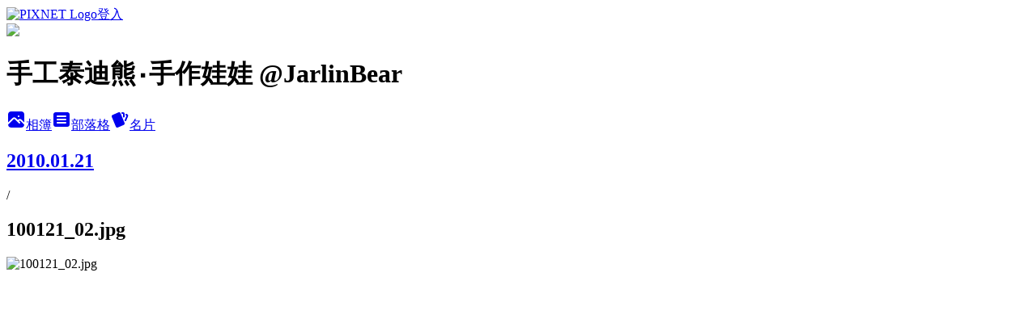

--- FILE ---
content_type: text/html; charset=utf-8
request_url: https://jarlin.pixnet.net/albums/14415885/photos/109181067
body_size: 11280
content:
<!DOCTYPE html><html lang="zh-TW"><head><meta charSet="utf-8"/><meta name="viewport" content="width=device-width, initial-scale=1"/><link rel="preload" href="https://static.1px.tw/blog-next/public/logo_pixnet_ch.svg" as="image"/><link rel="preload" as="image" href="https://picsum.photos/seed/jarlin/1200/400"/><link rel="preload" href="https://pimg.1px.tw/jarlin/4b62349f13ac1.jpg" as="image"/><link rel="stylesheet" href="https://static.1px.tw/blog-next/public/main.css" data-precedence="base"/><link rel="preload" as="script" fetchPriority="low" href="https://static.1px.tw/blog-next/_next/static/chunks/94688e2baa9fea03.js"/><script src="https://static.1px.tw/blog-next/_next/static/chunks/41eaa5427c45ebcc.js" async=""></script><script src="https://static.1px.tw/blog-next/_next/static/chunks/e2c6231760bc85bd.js" async=""></script><script src="https://static.1px.tw/blog-next/_next/static/chunks/94bde6376cf279be.js" async=""></script><script src="https://static.1px.tw/blog-next/_next/static/chunks/426b9d9d938a9eb4.js" async=""></script><script src="https://static.1px.tw/blog-next/_next/static/chunks/turbopack-5021d21b4b170dda.js" async=""></script><script src="https://static.1px.tw/blog-next/_next/static/chunks/ff1a16fafef87110.js" async=""></script><script src="https://static.1px.tw/blog-next/_next/static/chunks/e308b2b9ce476a3e.js" async=""></script><script src="https://static.1px.tw/blog-next/_next/static/chunks/169ce1e25068f8ff.js" async=""></script><script src="https://static.1px.tw/blog-next/_next/static/chunks/d3c6eed28c1dd8e2.js" async=""></script><script src="https://static.1px.tw/blog-next/_next/static/chunks/d4d39cfc2a072218.js" async=""></script><script src="https://static.1px.tw/blog-next/_next/static/chunks/6a5d72c05b9cd4ba.js" async=""></script><script src="https://static.1px.tw/blog-next/_next/static/chunks/8af6103cf1375f47.js" async=""></script><script src="https://static.1px.tw/blog-next/_next/static/chunks/e90cbf588986111c.js" async=""></script><script src="https://static.1px.tw/blog-next/_next/static/chunks/0fb9419eaf336159.js" async=""></script><script src="https://static.1px.tw/blog-next/_next/static/chunks/ed01c75076819ebd.js" async=""></script><script src="https://static.1px.tw/blog-next/_next/static/chunks/a4df8fc19a9a82e6.js" async=""></script><title>100121_02.jpg - 痞客邦</title><meta name="description" content="100121_02.jpg"/><meta name="google-adsense-platform-account" content="pub-2647689032095179"/><meta name="fb:app_id" content="101730233200171"/><link rel="canonical" href="https://jarlin.pixnet.net/blog/albums/14415885/photos/109181067"/><meta property="og:title" content="100121_02.jpg - 痞客邦"/><meta property="og:description" content="100121_02.jpg"/><meta property="og:url" content="https://jarlin.pixnet.net/blog/albums/14415885/photos/109181067"/><meta property="og:image" content="https://pimg.1px.tw/jarlin/4b62349f13ac1.jpg"/><meta property="og:image:width" content="1200"/><meta property="og:image:height" content="630"/><meta property="og:image:alt" content="100121_02.jpg"/><meta property="og:type" content="article"/><meta name="twitter:card" content="summary_large_image"/><meta name="twitter:title" content="100121_02.jpg - 痞客邦"/><meta name="twitter:description" content="100121_02.jpg"/><meta name="twitter:image" content="https://pimg.1px.tw/jarlin/4b62349f13ac1.jpg"/><link rel="icon" href="/favicon.ico?favicon.a62c60e0.ico" sizes="32x32" type="image/x-icon"/><script src="https://static.1px.tw/blog-next/_next/static/chunks/a6dad97d9634a72d.js" noModule=""></script></head><body><!--$--><!--/$--><!--$?--><template id="B:0"></template><!--/$--><script>requestAnimationFrame(function(){$RT=performance.now()});</script><script src="https://static.1px.tw/blog-next/_next/static/chunks/94688e2baa9fea03.js" id="_R_" async=""></script><div hidden id="S:0"><script id="pixnet-vars">
          window.PIXNET = {
            post_id: 0,
            name: "jarlin",
            user_id: 0,
            blog_id: "130124",
            display_ads: true
          }; 
        </script><div class="relative min-h-screen"><nav class="fixed z-20 w-full bg-orange-500 text-white shadow-sm"><div id="pixnet-navbar-ad-blog_top"></div><div class="container mx-auto flex h-14 max-w-5xl items-center justify-between px-5"><a href="https://www.pixnet.net"><img src="https://static.1px.tw/blog-next/public/logo_pixnet_ch.svg" alt="PIXNET Logo"/></a><a href="/auth/authorize" class="!text-white">登入</a></div></nav><div class="container mx-auto max-w-5xl pt-[45px]"><div class="sm:px-4"><div class="bg-muted relative flex flex-col items-center justify-center gap-4 overflow-clip py-10 sm:mt-8 sm:rounded-sm"><img src="https://picsum.photos/seed/jarlin/1200/400" class="absolute inset-0 h-full w-full object-cover"/><div class="absolute inset-0 bg-black/40 backdrop-blur-sm"></div><div class="relative z-10 flex flex-col items-center justify-center gap-4 px-4"><span data-slot="avatar" class="relative flex shrink-0 overflow-hidden rounded-full size-24 shadow"><span data-slot="avatar-fallback" class="bg-muted flex size-full items-center justify-center rounded-full"></span></span><div class="text-center"><h1 class="mb-1 text-2xl font-bold text-white text-shadow-2xs">手工泰迪熊‧手作娃娃 @JarlinBear</h1></div><div class="flex items-center justify-center gap-3"><a href="/albums" data-slot="button" class="inline-flex items-center justify-center gap-2 whitespace-nowrap text-sm font-medium transition-all disabled:pointer-events-none disabled:opacity-50 [&amp;_svg]:pointer-events-none [&amp;_svg:not([class*=&#x27;size-&#x27;])]:size-4 shrink-0 [&amp;_svg]:shrink-0 outline-none focus-visible:border-ring focus-visible:ring-ring/50 focus-visible:ring-[3px] aria-invalid:ring-destructive/20 dark:aria-invalid:ring-destructive/40 aria-invalid:border-destructive bg-primary text-primary-foreground hover:bg-primary/90 h-9 px-4 py-2 has-[&gt;svg]:px-3 cursor-pointer rounded-full"><svg xmlns="http://www.w3.org/2000/svg" width="24" height="24" viewBox="0 0 24 24" fill="currentColor" stroke="none" class="tabler-icon tabler-icon-photo-filled "><path d="M8.813 11.612c.457 -.38 .918 -.38 1.386 .011l.108 .098l4.986 4.986l.094 .083a1 1 0 0 0 1.403 -1.403l-.083 -.094l-1.292 -1.293l.292 -.293l.106 -.095c.457 -.38 .918 -.38 1.386 .011l.108 .098l4.674 4.675a4 4 0 0 1 -3.775 3.599l-.206 .005h-12a4 4 0 0 1 -3.98 -3.603l6.687 -6.69l.106 -.095zm9.187 -9.612a4 4 0 0 1 3.995 3.8l.005 .2v9.585l-3.293 -3.292l-.15 -.137c-1.256 -1.095 -2.85 -1.097 -4.096 -.017l-.154 .14l-.307 .306l-2.293 -2.292l-.15 -.137c-1.256 -1.095 -2.85 -1.097 -4.096 -.017l-.154 .14l-5.307 5.306v-9.585a4 4 0 0 1 3.8 -3.995l.2 -.005h12zm-2.99 5l-.127 .007a1 1 0 0 0 0 1.986l.117 .007l.127 -.007a1 1 0 0 0 0 -1.986l-.117 -.007z"></path></svg>相簿</a><a href="/blog" data-slot="button" class="inline-flex items-center justify-center gap-2 whitespace-nowrap text-sm font-medium transition-all disabled:pointer-events-none disabled:opacity-50 [&amp;_svg]:pointer-events-none [&amp;_svg:not([class*=&#x27;size-&#x27;])]:size-4 shrink-0 [&amp;_svg]:shrink-0 outline-none focus-visible:border-ring focus-visible:ring-ring/50 focus-visible:ring-[3px] aria-invalid:ring-destructive/20 dark:aria-invalid:ring-destructive/40 aria-invalid:border-destructive border bg-background shadow-xs hover:bg-accent hover:text-accent-foreground dark:bg-input/30 dark:border-input dark:hover:bg-input/50 h-9 px-4 py-2 has-[&gt;svg]:px-3 cursor-pointer rounded-full"><svg xmlns="http://www.w3.org/2000/svg" width="24" height="24" viewBox="0 0 24 24" fill="currentColor" stroke="none" class="tabler-icon tabler-icon-article-filled "><path d="M19 3a3 3 0 0 1 2.995 2.824l.005 .176v12a3 3 0 0 1 -2.824 2.995l-.176 .005h-14a3 3 0 0 1 -2.995 -2.824l-.005 -.176v-12a3 3 0 0 1 2.824 -2.995l.176 -.005h14zm-2 12h-10l-.117 .007a1 1 0 0 0 0 1.986l.117 .007h10l.117 -.007a1 1 0 0 0 0 -1.986l-.117 -.007zm0 -4h-10l-.117 .007a1 1 0 0 0 0 1.986l.117 .007h10l.117 -.007a1 1 0 0 0 0 -1.986l-.117 -.007zm0 -4h-10l-.117 .007a1 1 0 0 0 0 1.986l.117 .007h10l.117 -.007a1 1 0 0 0 0 -1.986l-.117 -.007z"></path></svg>部落格</a><a href="https://www.pixnet.net/pcard/jarlin" data-slot="button" class="inline-flex items-center justify-center gap-2 whitespace-nowrap text-sm font-medium transition-all disabled:pointer-events-none disabled:opacity-50 [&amp;_svg]:pointer-events-none [&amp;_svg:not([class*=&#x27;size-&#x27;])]:size-4 shrink-0 [&amp;_svg]:shrink-0 outline-none focus-visible:border-ring focus-visible:ring-ring/50 focus-visible:ring-[3px] aria-invalid:ring-destructive/20 dark:aria-invalid:ring-destructive/40 aria-invalid:border-destructive border bg-background shadow-xs hover:bg-accent hover:text-accent-foreground dark:bg-input/30 dark:border-input dark:hover:bg-input/50 h-9 px-4 py-2 has-[&gt;svg]:px-3 cursor-pointer rounded-full"><svg xmlns="http://www.w3.org/2000/svg" width="24" height="24" viewBox="0 0 24 24" fill="currentColor" stroke="none" class="tabler-icon tabler-icon-cards-filled "><path d="M10.348 3.169l-7.15 3.113a2 2 0 0 0 -1.03 2.608l4.92 11.895a1.96 1.96 0 0 0 2.59 1.063l7.142 -3.11a2.002 2.002 0 0 0 1.036 -2.611l-4.92 -11.894a1.96 1.96 0 0 0 -2.588 -1.064z"></path><path d="M16 3a2 2 0 0 1 1.995 1.85l.005 .15v3.5a1 1 0 0 1 -1.993 .117l-.007 -.117v-3.5h-1a1 1 0 0 1 -.117 -1.993l.117 -.007h1z"></path><path d="M19.08 5.61a1 1 0 0 1 1.31 -.53c.257 .108 .505 .21 .769 .314a2 2 0 0 1 1.114 2.479l-.056 .146l-2.298 5.374a1 1 0 0 1 -1.878 -.676l.04 -.11l2.296 -5.371l-.366 -.148l-.402 -.167a1 1 0 0 1 -.53 -1.312z"></path></svg>名片</a></div></div></div></div><div class="p-4"><div class="mb-4 flex items-center gap-2"><a href="/albums/14415885" class="text-gray-400 hover:text-gray-500"><h2 class="text-lg font-bold">2010.01.21</h2></a><span>/</span><h2 class="text-lg font-bold text-gray-500">100121_02.jpg</h2></div><div class="overflow-clip rounded-lg border"><img src="https://pimg.1px.tw/jarlin/4b62349f13ac1.jpg" alt="100121_02.jpg" class="h-auto w-full rounded-lg object-contain"/></div></div></div></div><section aria-label="Notifications alt+T" tabindex="-1" aria-live="polite" aria-relevant="additions text" aria-atomic="false"></section></div><script>$RB=[];$RV=function(a){$RT=performance.now();for(var b=0;b<a.length;b+=2){var c=a[b],e=a[b+1];null!==e.parentNode&&e.parentNode.removeChild(e);var f=c.parentNode;if(f){var g=c.previousSibling,h=0;do{if(c&&8===c.nodeType){var d=c.data;if("/$"===d||"/&"===d)if(0===h)break;else h--;else"$"!==d&&"$?"!==d&&"$~"!==d&&"$!"!==d&&"&"!==d||h++}d=c.nextSibling;f.removeChild(c);c=d}while(c);for(;e.firstChild;)f.insertBefore(e.firstChild,c);g.data="$";g._reactRetry&&requestAnimationFrame(g._reactRetry)}}a.length=0};
$RC=function(a,b){if(b=document.getElementById(b))(a=document.getElementById(a))?(a.previousSibling.data="$~",$RB.push(a,b),2===$RB.length&&("number"!==typeof $RT?requestAnimationFrame($RV.bind(null,$RB)):(a=performance.now(),setTimeout($RV.bind(null,$RB),2300>a&&2E3<a?2300-a:$RT+300-a)))):b.parentNode.removeChild(b)};$RC("B:0","S:0")</script><script>(self.__next_f=self.__next_f||[]).push([0])</script><script>self.__next_f.push([1,"1:\"$Sreact.fragment\"\n3:I[39756,[\"https://static.1px.tw/blog-next/_next/static/chunks/ff1a16fafef87110.js\",\"https://static.1px.tw/blog-next/_next/static/chunks/e308b2b9ce476a3e.js\"],\"default\"]\n4:I[53536,[\"https://static.1px.tw/blog-next/_next/static/chunks/ff1a16fafef87110.js\",\"https://static.1px.tw/blog-next/_next/static/chunks/e308b2b9ce476a3e.js\"],\"default\"]\n6:I[97367,[\"https://static.1px.tw/blog-next/_next/static/chunks/ff1a16fafef87110.js\",\"https://static.1px.tw/blog-next/_next/static/chunks/e308b2b9ce476a3e.js\"],\"OutletBoundary\"]\n8:I[97367,[\"https://static.1px.tw/blog-next/_next/static/chunks/ff1a16fafef87110.js\",\"https://static.1px.tw/blog-next/_next/static/chunks/e308b2b9ce476a3e.js\"],\"ViewportBoundary\"]\na:I[97367,[\"https://static.1px.tw/blog-next/_next/static/chunks/ff1a16fafef87110.js\",\"https://static.1px.tw/blog-next/_next/static/chunks/e308b2b9ce476a3e.js\"],\"MetadataBoundary\"]\nc:I[63491,[\"https://static.1px.tw/blog-next/_next/static/chunks/169ce1e25068f8ff.js\",\"https://static.1px.tw/blog-next/_next/static/chunks/d3c6eed28c1dd8e2.js\"],\"default\"]\n"])</script><script>self.__next_f.push([1,"0:{\"P\":null,\"b\":\"JQ_Jy432Rf5mCJvB01Y9Z\",\"c\":[\"\",\"albums\",\"14415885\",\"photos\",\"109181067\"],\"q\":\"\",\"i\":false,\"f\":[[[\"\",{\"children\":[\"albums\",{\"children\":[[\"id\",\"14415885\",\"d\"],{\"children\":[\"photos\",{\"children\":[[\"photoId\",\"109181067\",\"d\"],{\"children\":[\"__PAGE__\",{}]}]}]}]}]},\"$undefined\",\"$undefined\",true],[[\"$\",\"$1\",\"c\",{\"children\":[[[\"$\",\"script\",\"script-0\",{\"src\":\"https://static.1px.tw/blog-next/_next/static/chunks/d4d39cfc2a072218.js\",\"async\":true,\"nonce\":\"$undefined\"}],[\"$\",\"script\",\"script-1\",{\"src\":\"https://static.1px.tw/blog-next/_next/static/chunks/6a5d72c05b9cd4ba.js\",\"async\":true,\"nonce\":\"$undefined\"}],[\"$\",\"script\",\"script-2\",{\"src\":\"https://static.1px.tw/blog-next/_next/static/chunks/8af6103cf1375f47.js\",\"async\":true,\"nonce\":\"$undefined\"}]],\"$L2\"]}],{\"children\":[[\"$\",\"$1\",\"c\",{\"children\":[null,[\"$\",\"$L3\",null,{\"parallelRouterKey\":\"children\",\"error\":\"$undefined\",\"errorStyles\":\"$undefined\",\"errorScripts\":\"$undefined\",\"template\":[\"$\",\"$L4\",null,{}],\"templateStyles\":\"$undefined\",\"templateScripts\":\"$undefined\",\"notFound\":\"$undefined\",\"forbidden\":\"$undefined\",\"unauthorized\":\"$undefined\"}]]}],{\"children\":[[\"$\",\"$1\",\"c\",{\"children\":[null,[\"$\",\"$L3\",null,{\"parallelRouterKey\":\"children\",\"error\":\"$undefined\",\"errorStyles\":\"$undefined\",\"errorScripts\":\"$undefined\",\"template\":[\"$\",\"$L4\",null,{}],\"templateStyles\":\"$undefined\",\"templateScripts\":\"$undefined\",\"notFound\":\"$undefined\",\"forbidden\":\"$undefined\",\"unauthorized\":\"$undefined\"}]]}],{\"children\":[[\"$\",\"$1\",\"c\",{\"children\":[null,[\"$\",\"$L3\",null,{\"parallelRouterKey\":\"children\",\"error\":\"$undefined\",\"errorStyles\":\"$undefined\",\"errorScripts\":\"$undefined\",\"template\":[\"$\",\"$L4\",null,{}],\"templateStyles\":\"$undefined\",\"templateScripts\":\"$undefined\",\"notFound\":\"$undefined\",\"forbidden\":\"$undefined\",\"unauthorized\":\"$undefined\"}]]}],{\"children\":[[\"$\",\"$1\",\"c\",{\"children\":[null,[\"$\",\"$L3\",null,{\"parallelRouterKey\":\"children\",\"error\":\"$undefined\",\"errorStyles\":\"$undefined\",\"errorScripts\":\"$undefined\",\"template\":[\"$\",\"$L4\",null,{}],\"templateStyles\":\"$undefined\",\"templateScripts\":\"$undefined\",\"notFound\":\"$undefined\",\"forbidden\":\"$undefined\",\"unauthorized\":\"$undefined\"}]]}],{\"children\":[[\"$\",\"$1\",\"c\",{\"children\":[\"$L5\",[[\"$\",\"script\",\"script-0\",{\"src\":\"https://static.1px.tw/blog-next/_next/static/chunks/0fb9419eaf336159.js\",\"async\":true,\"nonce\":\"$undefined\"}],[\"$\",\"script\",\"script-1\",{\"src\":\"https://static.1px.tw/blog-next/_next/static/chunks/ed01c75076819ebd.js\",\"async\":true,\"nonce\":\"$undefined\"}],[\"$\",\"script\",\"script-2\",{\"src\":\"https://static.1px.tw/blog-next/_next/static/chunks/a4df8fc19a9a82e6.js\",\"async\":true,\"nonce\":\"$undefined\"}]],[\"$\",\"$L6\",null,{\"children\":\"$@7\"}]]}],{},null,false,false]},null,false,false]},null,false,false]},null,false,false]},null,false,false]},null,false,false],[\"$\",\"$1\",\"h\",{\"children\":[null,[\"$\",\"$L8\",null,{\"children\":\"$@9\"}],[\"$\",\"$La\",null,{\"children\":\"$@b\"}],null]}],false]],\"m\":\"$undefined\",\"G\":[\"$c\",[]],\"S\":false}\n"])</script><script>self.__next_f.push([1,"9:[[\"$\",\"meta\",\"0\",{\"charSet\":\"utf-8\"}],[\"$\",\"meta\",\"1\",{\"name\":\"viewport\",\"content\":\"width=device-width, initial-scale=1\"}]]\n"])</script><script>self.__next_f.push([1,"d:I[79520,[\"https://static.1px.tw/blog-next/_next/static/chunks/d4d39cfc2a072218.js\",\"https://static.1px.tw/blog-next/_next/static/chunks/6a5d72c05b9cd4ba.js\",\"https://static.1px.tw/blog-next/_next/static/chunks/8af6103cf1375f47.js\"],\"\"]\n10:I[2352,[\"https://static.1px.tw/blog-next/_next/static/chunks/d4d39cfc2a072218.js\",\"https://static.1px.tw/blog-next/_next/static/chunks/6a5d72c05b9cd4ba.js\",\"https://static.1px.tw/blog-next/_next/static/chunks/8af6103cf1375f47.js\"],\"AdultWarningModal\"]\n11:I[69182,[\"https://static.1px.tw/blog-next/_next/static/chunks/d4d39cfc2a072218.js\",\"https://static.1px.tw/blog-next/_next/static/chunks/6a5d72c05b9cd4ba.js\",\"https://static.1px.tw/blog-next/_next/static/chunks/8af6103cf1375f47.js\"],\"HydrationComplete\"]\n12:I[12985,[\"https://static.1px.tw/blog-next/_next/static/chunks/d4d39cfc2a072218.js\",\"https://static.1px.tw/blog-next/_next/static/chunks/6a5d72c05b9cd4ba.js\",\"https://static.1px.tw/blog-next/_next/static/chunks/8af6103cf1375f47.js\"],\"NuqsAdapter\"]\n13:I[82782,[\"https://static.1px.tw/blog-next/_next/static/chunks/d4d39cfc2a072218.js\",\"https://static.1px.tw/blog-next/_next/static/chunks/6a5d72c05b9cd4ba.js\",\"https://static.1px.tw/blog-next/_next/static/chunks/8af6103cf1375f47.js\"],\"RefineContext\"]\n14:I[29306,[\"https://static.1px.tw/blog-next/_next/static/chunks/d4d39cfc2a072218.js\",\"https://static.1px.tw/blog-next/_next/static/chunks/6a5d72c05b9cd4ba.js\",\"https://static.1px.tw/blog-next/_next/static/chunks/8af6103cf1375f47.js\",\"https://static.1px.tw/blog-next/_next/static/chunks/e90cbf588986111c.js\",\"https://static.1px.tw/blog-next/_next/static/chunks/d3c6eed28c1dd8e2.js\"],\"default\"]\n2:[\"$\",\"html\",null,{\"lang\":\"zh-TW\",\"children\":[[\"$\",\"$Ld\",null,{\"id\":\"google-tag-manager\",\"strategy\":\"afterInteractive\",\"children\":\"\\n(function(w,d,s,l,i){w[l]=w[l]||[];w[l].push({'gtm.start':\\nnew Date().getTime(),event:'gtm.js'});var f=d.getElementsByTagName(s)[0],\\nj=d.createElement(s),dl=l!='dataLayer'?'\u0026l='+l:'';j.async=true;j.src=\\n'https://www.googletagmanager.com/gtm.js?id='+i+dl;f.parentNode.insertBefore(j,f);\\n})(window,document,'script','dataLayer','GTM-TRLQMPKX');\\n  \"}],\"$Le\",\"$Lf\",[\"$\",\"body\",null,{\"children\":[[\"$\",\"$L10\",null,{\"display\":false}],[\"$\",\"$L11\",null,{}],[\"$\",\"$L12\",null,{\"children\":[\"$\",\"$L13\",null,{\"children\":[\"$\",\"$L3\",null,{\"parallelRouterKey\":\"children\",\"error\":\"$undefined\",\"errorStyles\":\"$undefined\",\"errorScripts\":\"$undefined\",\"template\":[\"$\",\"$L4\",null,{}],\"templateStyles\":\"$undefined\",\"templateScripts\":\"$undefined\",\"notFound\":[[\"$\",\"$L14\",null,{}],[]],\"forbidden\":\"$undefined\",\"unauthorized\":\"$undefined\"}]}]}]]}]]}]\n"])</script><script>self.__next_f.push([1,"e:null\nf:null\n"])</script><script>self.__next_f.push([1,"16:I[86294,[\"https://static.1px.tw/blog-next/_next/static/chunks/d4d39cfc2a072218.js\",\"https://static.1px.tw/blog-next/_next/static/chunks/6a5d72c05b9cd4ba.js\",\"https://static.1px.tw/blog-next/_next/static/chunks/8af6103cf1375f47.js\",\"https://static.1px.tw/blog-next/_next/static/chunks/0fb9419eaf336159.js\",\"https://static.1px.tw/blog-next/_next/static/chunks/ed01c75076819ebd.js\",\"https://static.1px.tw/blog-next/_next/static/chunks/a4df8fc19a9a82e6.js\"],\"HeaderSection\"]\n18:I[27201,[\"https://static.1px.tw/blog-next/_next/static/chunks/ff1a16fafef87110.js\",\"https://static.1px.tw/blog-next/_next/static/chunks/e308b2b9ce476a3e.js\"],\"IconMark\"]\n:HL[\"https://static.1px.tw/blog-next/public/main.css\",\"style\"]\n"])</script><script>self.__next_f.push([1,"5:[[\"$\",\"script\",null,{\"id\":\"pixnet-vars\",\"children\":\"\\n          window.PIXNET = {\\n            post_id: 0,\\n            name: \\\"jarlin\\\",\\n            user_id: 0,\\n            blog_id: \\\"130124\\\",\\n            display_ads: true\\n          }; \\n        \"}],[\"$\",\"link\",null,{\"rel\":\"stylesheet\",\"href\":\"https://static.1px.tw/blog-next/public/main.css\",\"precedence\":\"base\"}],[\"$\",\"div\",null,{\"className\":\"relative min-h-screen\",\"children\":[\"$L15\",[\"$\",\"div\",null,{\"className\":\"container mx-auto max-w-5xl pt-[45px]\",\"children\":[[\"$\",\"$L16\",null,{\"blog\":{\"blog_id\":\"130124\",\"urls\":{\"blog_url\":\"https://jarlin.pixnet.net/blog\",\"album_url\":\"https://jarlin.pixnet.net/albums\",\"card_url\":\"https://www.pixnet.net/pcard/jarlin\",\"sitemap_url\":\"https://jarlin.pixnet.net/sitemap.xml\"},\"name\":\"jarlin\",\"display_name\":\"手工泰迪熊‧手作娃娃 @JarlinBear\",\"description\":\"\u003cbr\u003e\u003cbr\u003e\u003cbr\u003e \u003ca href=\\\"https://www.jarlin.biz\\\" target=\\\"new\\\"\u003e  \u003cfont color=\\\"#000000\\\"\u003e Jarlin手工泰迪熊＆各式布偶品牌網站 \u003cb\u003ewww.jarlin.biz \u003c/font\u003e\u003c/b\u003e \u003c/a\u003e\u003cbr\u003e \u003ca href=\\\"https://www.facebook.com/jarlinbears\\\" target=\\\"new\\\"\u003e  \u003cfont color=\\\"#000000\\\"\u003e Jarlinbear 的臉書專頁 \u003cb\u003e\u003c/font\u003e\u003c/b\u003e \u003c/a\u003e\",\"visibility\":\"public\",\"freeze\":\"active\",\"default_comment_permission\":\"deny\",\"service_album\":\"enable\",\"rss_mode\":\"auto\",\"taxonomy\":{\"id\":11,\"name\":\"收藏嗜好\"},\"logo\":{\"id\":null,\"url\":\"https://s3.1px.tw/blog/common/avatar/blog_cover_light.jpg\"},\"logo_url\":\"https://s3.1px.tw/blog/common/avatar/blog_cover_light.jpg\",\"owner\":{\"sub\":\"838255570099242754\",\"display_name\":\"Jarlin\",\"avatar\":\"https://pimg.1px.tw/jarlin/logo/jarlin.png\",\"login_country\":null,\"login_city\":null,\"login_at\":0,\"created_at\":1113010506,\"updated_at\":1765078589},\"socials\":{\"social_email\":null,\"social_line\":null,\"social_facebook\":null,\"social_instagram\":null,\"social_youtube\":null,\"created_at\":null,\"updated_at\":null},\"stats\":{\"views_initialized\":1030668,\"views_total\":1030983,\"views_today\":1,\"post_count\":0,\"updated_at\":1769133609},\"marketing\":{\"keywords\":null,\"gsc_site_verification\":null,\"sitemap_verified_at\":1768190360,\"ga_account\":null,\"created_at\":1766366152,\"updated_at\":1768190360},\"watermark\":null,\"custom_domain\":null,\"hero_image\":{\"id\":1769133800,\"url\":\"https://picsum.photos/seed/jarlin/1200/400\"},\"widgets\":{\"sidebar1\":[{\"id\":1009198,\"identifier\":\"cus576451\",\"title\":\"Jarlin 的連結\",\"sort\":1,\"data\":\"\u003ccenter\u003e\\n\u003cp\u003e\u003ca title=\\\"加入Jarlin的粉絲團\\\" href=\\\"https://www.facebook.com/jarlinbears#!/jarlinbears\\\" target=\\\"_blank\\\"\u003e\u003cimg title=\\\"加入Jarlin粉絲團\\\" src=\\\"https://pic.pimg.tw/jarlin/1668656378-3420701109-g.jpg\\\" alt=\\\"\\\" width=\\\"139\\\" height=\\\"164\\\" /\u003e\u003c/a\u003e\u003c/p\u003e\\n\u003cp\u003e\u003cspan style=\\\"font-family: arial, helvetica, sans-serif; font-size: 10pt;\\\"\u003e\u0026uarr; 加入Jarlin熊熊的粉絲團\u003c/span\u003e\u003c/p\u003e\\n\u003c/center\u003e\"},{\"id\":1009199,\"identifier\":\"pixMyPlace\",\"title\":\"Ｊarlin熊姊姊\",\"sort\":2,\"data\":null},{\"id\":1009200,\"identifier\":\"pixLatestArticle\",\"title\":\"最新文章\",\"sort\":3,\"data\":[{\"id\":\"48623824\",\"title\":\"《春天熊》～接受預訂中～Jarlin限量手工縫製德國毛海泰迪熊\",\"featured\":{\"id\":null,\"url\":\"https://pimg.1px.tw/jarlin/1678930176-30001371-g.jpg\"},\"tags\":[],\"published_at\":1678926078,\"post_url\":\"https://jarlin.pixnet.net/blog/posts/48623824\",\"stats\":{\"post_id\":\"48623824\",\"views\":120,\"views_today\":1,\"likes\":0,\"link_clicks\":0,\"comments\":0,\"replies\":0,\"created_at\":0,\"updated_at\":1769042268}},{\"id\":\"48608656\",\"title\":\"♥ Jarlin手工泰迪熊上架 ♥ 德國毛海熊_no.221231--Jarlin原創珍藏\",\"featured\":{\"id\":null,\"url\":\"https://pimg.1px.tw/jarlin/1677427326-241386473-g.jpg\"},\"tags\":[],\"published_at\":1677767358,\"post_url\":\"https://jarlin.pixnet.net/blog/posts/48608656\",\"stats\":{\"post_id\":\"48608656\",\"views\":59,\"views_today\":1,\"likes\":0,\"link_clicks\":0,\"comments\":1,\"replies\":0,\"created_at\":0,\"updated_at\":1769042268}},{\"id\":\"48591128\",\"title\":\"眼睛裡的光芒＆烤法國土司布丁。在觀看日劇《舞伎家料理人》之後\",\"featured\":{\"id\":null,\"url\":\"https://pimg.1px.tw/jarlin/1676597123-1890377012-g.jpg\"},\"tags\":[],\"published_at\":1676597177,\"post_url\":\"https://jarlin.pixnet.net/blog/posts/48591128\",\"stats\":{\"post_id\":\"48591128\",\"views\":11,\"views_today\":0,\"likes\":0,\"link_clicks\":0,\"comments\":0,\"replies\":0,\"created_at\":0,\"updated_at\":1769042266}},{\"id\":\"48576184\",\"title\":\"♥ 中庄吊橋＿桃園市大溪區\",\"featured\":{\"id\":null,\"url\":\"https://pimg.1px.tw/jarlin/1675498807-954004438-g.jpg\"},\"tags\":[],\"published_at\":1675521324,\"post_url\":\"https://jarlin.pixnet.net/blog/posts/48576184\",\"stats\":{\"post_id\":\"48576184\",\"views\":121,\"views_today\":1,\"likes\":0,\"link_clicks\":0,\"comments\":0,\"replies\":0,\"created_at\":0,\"updated_at\":1768233316}},{\"id\":\"48547360\",\"title\":\"♥ 專屬訂製＿寶寶舊衣變新娃‧手工熊熊布偶 § 鉉鉉的熊熊\",\"featured\":{\"id\":null,\"url\":\"https://pimg.1px.tw/jarlin/1673878595-1268340882-g.jpg\"},\"tags\":[],\"published_at\":1673880142,\"post_url\":\"https://jarlin.pixnet.net/blog/posts/48547360\",\"stats\":{\"post_id\":\"48547360\",\"views\":49,\"views_today\":1,\"likes\":0,\"link_clicks\":0,\"comments\":0,\"replies\":0,\"created_at\":0,\"updated_at\":1769042265}},{\"id\":\"43498628\",\"title\":\"♥ 20151106_小范糰一歲的農曆生日\",\"featured\":{\"id\":null,\"url\":\"https://pimg.1px.tw/jarlin/1456940616-3579633361.jpg\"},\"tags\":[],\"published_at\":1456940675,\"post_url\":\"https://jarlin.pixnet.net/blog/posts/43498628\",\"stats\":{\"post_id\":\"43498628\",\"views\":192,\"views_today\":0,\"likes\":0,\"link_clicks\":0,\"comments\":3,\"replies\":0,\"created_at\":0,\"updated_at\":0}},{\"id\":\"43056445\",\"title\":\"♥ 20151025-26 宜蘭傳統藝術中心抓周\",\"featured\":{\"id\":null,\"url\":\"https://pimg.1px.tw/jarlin/1447091695-337995501.jpg\"},\"tags\":[],\"published_at\":1455641874,\"post_url\":\"https://jarlin.pixnet.net/blog/posts/43056445\",\"stats\":{\"post_id\":\"43056445\",\"views\":196,\"views_today\":1,\"likes\":0,\"link_clicks\":0,\"comments\":6,\"replies\":0,\"created_at\":0,\"updated_at\":1768751820}},{\"id\":\"43034011\",\"title\":\"♥ 2015-10-18 小范糰的國曆生日(一歲啦!)\",\"featured\":{\"id\":null,\"url\":\"https://pimg.1px.tw/jarlin/1446571774-3444748724.jpg\"},\"tags\":[],\"published_at\":1446660000,\"post_url\":\"https://jarlin.pixnet.net/blog/posts/43034011\",\"stats\":{\"post_id\":\"43034011\",\"views\":63,\"views_today\":0,\"likes\":0,\"link_clicks\":0,\"comments\":4,\"replies\":0,\"created_at\":0,\"updated_at\":0}},{\"id\":\"42950588\",\"title\":\"♥ 20151010-1012 寶寶遊戲區更動\",\"featured\":{\"id\":null,\"url\":\"https://pimg.1px.tw/jarlin/1444584930-2993272550.jpg\"},\"tags\":[],\"published_at\":1446142145,\"post_url\":\"https://jarlin.pixnet.net/blog/posts/42950588\",\"stats\":{\"post_id\":\"42950588\",\"views\":544,\"views_today\":1,\"likes\":0,\"link_clicks\":0,\"comments\":9,\"replies\":0,\"created_at\":0,\"updated_at\":1769042006}},{\"id\":\"42819626\",\"title\":\"♥ 20150830-0906 練習吃東西\u0026蕁麻疹\u0026新玩具\",\"featured\":{\"id\":null,\"url\":\"https://pimg.1px.tw/jarlin/1441649885-2151895308.jpg\"},\"tags\":[],\"published_at\":1446052431,\"post_url\":\"https://jarlin.pixnet.net/blog/posts/42819626\",\"stats\":{\"post_id\":\"42819626\",\"views\":49,\"views_today\":0,\"likes\":0,\"link_clicks\":0,\"comments\":0,\"replies\":0,\"created_at\":0,\"updated_at\":0}}]},{\"id\":1009201,\"identifier\":\"pixCategory\",\"title\":\"文章分類\",\"sort\":4,\"data\":[{\"type\":\"category\",\"id\":\"1380403\",\"name\":\"❶ 熊熊\u0026布偶訂製方法\",\"post_count\":9,\"url\":\"https://abc.com\",\"sort\":2},{\"type\":\"category\",\"id\":\"1465718\",\"name\":\"❷ Jarlin原創作品♦線上店舖\",\"post_count\":37,\"url\":\"https://abc.com\",\"sort\":3},{\"type\":\"category\",\"id\":\"1380405\",\"name\":\"❸ Jarlin熊熊娃娃♦專屬訂製\",\"post_count\":185,\"url\":\"https://abc.com\",\"sort\":4},{\"type\":\"category\",\"id\":\"1380404\",\"name\":\"❹ Jarlin最新訊息公告\",\"post_count\":48,\"url\":\"https://abc.com\",\"sort\":5},{\"type\":\"category\",\"id\":\"1382544\",\"name\":\"❺ Jarlin桌布卡片分享\",\"post_count\":75,\"url\":\"https://abc.com\",\"sort\":6},{\"type\":\"category\",\"id\":\"1383102\",\"name\":\"§ Jarlin品牌媒體報導\",\"post_count\":14,\"url\":\"https://abc.com\",\"sort\":7},{\"type\":\"category\",\"id\":\"1380407\",\"name\":\"§ Jarlin工作心情紀錄\",\"post_count\":39,\"url\":\"https://abc.com\",\"sort\":8},{\"type\":\"category\",\"id\":\"1415942\",\"name\":\"§ Jarlin作品合作店家\",\"post_count\":3,\"url\":\"https://abc.com\",\"sort\":9},{\"type\":\"category\",\"id\":\"1380406\",\"name\":\"§ 泰迪熊小常識\",\"post_count\":2,\"url\":\"https://abc.com\",\"sort\":10},{\"type\":\"category\",\"id\":\"1383348\",\"name\":\"✿ 足跡-北台灣\",\"post_count\":33,\"url\":\"https://abc.com\",\"sort\":11},{\"type\":\"category\",\"id\":\"1383349\",\"name\":\"✿ 足跡-中台灣\",\"post_count\":9,\"url\":\"https://abc.com\",\"sort\":12},{\"type\":\"category\",\"id\":\"1383350\",\"name\":\"✿ 足跡-南台灣\",\"post_count\":24,\"url\":\"https://abc.com\",\"sort\":13},{\"type\":\"category\",\"id\":\"1383351\",\"name\":\"✿ 足跡-東台灣\",\"post_count\":19,\"url\":\"https://abc.com\",\"sort\":14},{\"type\":\"category\",\"id\":\"1380418\",\"name\":\"✲ fun Japan！\",\"post_count\":29,\"url\":\"https://abc.com\",\"sort\":15},{\"type\":\"category\",\"id\":\"1380408\",\"name\":\"○ 我的家庭真可愛\",\"post_count\":23,\"url\":\"https://abc.com\",\"sort\":16},{\"type\":\"category\",\"id\":\"1380411\",\"name\":\"○ 生活雜記\",\"post_count\":83,\"url\":\"https://abc.com\",\"sort\":18},{\"type\":\"category\",\"id\":\"1380409\",\"name\":\"○ 甜甜蜜蜜\",\"post_count\":17,\"url\":\"https://abc.com\",\"sort\":19},{\"type\":\"category\",\"id\":\"1522672\",\"name\":\"○ 楊梅生活\",\"post_count\":11,\"url\":\"https://abc.com\",\"sort\":20},{\"type\":\"category\",\"id\":\"1420637\",\"name\":\"○ 林口驛站'10-'11\",\"post_count\":9,\"url\":\"https://abc.com\",\"sort\":21},{\"type\":\"category\",\"id\":\"1380410\",\"name\":\"○ 花蓮歲月'08-'10\",\"post_count\":18,\"url\":\"https://abc.com\",\"sort\":22},{\"type\":\"category\",\"id\":\"1380412\",\"name\":\"○ 楊梅'07-'08\",\"post_count\":8,\"url\":\"https://abc.com\",\"sort\":23},{\"type\":\"category\",\"id\":\"1851355\",\"name\":\"○ Jarlin \u0026 Robert 的寶寶\",\"post_count\":32,\"url\":\"https://abc.com\",\"sort\":24},{\"type\":\"category\",\"id\":\"1540969\",\"name\":\"★ 家‧佈置DIY\",\"post_count\":10,\"url\":\"https://abc.com\",\"sort\":25},{\"type\":\"category\",\"id\":\"1387311\",\"name\":\"★ 幸福滋味‧食的DIY\",\"post_count\":24,\"url\":\"https://abc.com\",\"sort\":26},{\"type\":\"category\",\"id\":\"1453299\",\"name\":\"★ 生活巧思‧小物DIY\",\"post_count\":4,\"url\":\"https://abc.com\",\"sort\":27},{\"type\":\"category\",\"id\":\"1380413\",\"name\":\"+ 味蕾的探險\",\"post_count\":13,\"url\":\"https://abc.com\",\"sort\":28},{\"type\":\"category\",\"id\":\"1380416\",\"name\":\"+ News\",\"post_count\":10,\"url\":\"https://abc.com\",\"sort\":29},{\"type\":\"category\",\"id\":\"1380414\",\"name\":\"+ 熱血棒球\",\"post_count\":29,\"url\":\"https://abc.com\",\"sort\":31},{\"type\":\"category\",\"id\":\"1501227\",\"name\":\"● Jarlin 的卡麥拉\",\"post_count\":4,\"url\":\"https://abc.com\",\"sort\":32}]},{\"id\":1009204,\"identifier\":\"pixHotArticle\",\"title\":\"熱門文章\",\"sort\":7,\"data\":[{\"id\":\"23927699\",\"title\":\"【蘋果日報】一盤小生意2005.07.20\",\"featured\":null,\"tags\":[],\"published_at\":1121796360,\"post_url\":\"https://jarlin.pixnet.net/blog/posts/23927699\",\"stats\":{\"post_id\":\"23927699\",\"views\":149,\"views_today\":1,\"likes\":0,\"link_clicks\":0,\"comments\":4,\"replies\":0,\"created_at\":0,\"updated_at\":1769041608}},{\"id\":\"23927734\",\"title\":\"回去看外婆\",\"featured\":{\"id\":null,\"url\":\"https://pimg.1px.tw/jarlin/4a055e434d3dd.jpg\"},\"tags\":[],\"published_at\":1133522160,\"post_url\":\"https://jarlin.pixnet.net/blog/posts/23927734\",\"stats\":{\"post_id\":\"23927734\",\"views\":38,\"views_today\":1,\"likes\":0,\"link_clicks\":0,\"comments\":5,\"replies\":0,\"created_at\":0,\"updated_at\":1769041608}},{\"id\":\"23927758\",\"title\":\"隔壁裝潢，我家中毒....\",\"featured\":{\"id\":null,\"url\":\"http://pic.wretch.cc/icon/blog/smiley/msn/y14.gif\"},\"tags\":[],\"published_at\":1142522340,\"post_url\":\"https://jarlin.pixnet.net/blog/posts/23927758\",\"stats\":{\"post_id\":\"23927758\",\"views\":863,\"views_today\":1,\"likes\":0,\"link_clicks\":0,\"comments\":0,\"replies\":0,\"created_at\":0,\"updated_at\":1769041608}},{\"id\":\"23927873\",\"title\":\"桃園縣‧楊梅_老樟樹(探訪祕境)\",\"featured\":{\"id\":null,\"url\":\"https://pimg.1px.tw/jarlin/4a2399b8797f2.jpg\"},\"tags\":[],\"published_at\":1193648280,\"post_url\":\"https://jarlin.pixnet.net/blog/posts/23927873\",\"stats\":{\"post_id\":\"23927873\",\"views\":795,\"views_today\":1,\"likes\":0,\"link_clicks\":0,\"comments\":4,\"replies\":0,\"created_at\":0,\"updated_at\":1769041608}},{\"id\":\"23927922\",\"title\":\"2008年熊熊年曆上架\",\"featured\":{\"id\":null,\"url\":\"https://pimg.1px.tw/jarlin/4a055ef93dbbe.jpg\"},\"tags\":[],\"published_at\":1208338500,\"post_url\":\"https://jarlin.pixnet.net/blog/posts/23927922\",\"stats\":{\"post_id\":\"23927922\",\"views\":50,\"views_today\":0,\"likes\":0,\"link_clicks\":0,\"comments\":6,\"replies\":0,\"created_at\":0,\"updated_at\":1769041608}},{\"id\":\"23927925\",\"title\":\"桃園縣‧龍潭_雞籠坑步道油桐花\",\"featured\":{\"id\":null,\"url\":\"https://pimg.1px.tw/jarlin/4a055f045cd5e.jpg\"},\"tags\":[],\"published_at\":1209571080,\"post_url\":\"https://jarlin.pixnet.net/blog/posts/23927925\",\"stats\":{\"post_id\":\"23927925\",\"views\":2250,\"views_today\":1,\"likes\":0,\"link_clicks\":0,\"comments\":6,\"replies\":0,\"created_at\":0,\"updated_at\":1769041608}},{\"id\":\"23927977\",\"title\":\"[DIY] Jarlin的珠簾完工！\",\"featured\":{\"id\":null,\"url\":\"https://pimg.1px.tw/jarlin/4a0561593f9b1.jpg\"},\"tags\":[],\"published_at\":1227019260,\"post_url\":\"https://jarlin.pixnet.net/blog/posts/23927977\",\"stats\":{\"post_id\":\"23927977\",\"views\":3222,\"views_today\":1,\"likes\":0,\"link_clicks\":0,\"comments\":20,\"replies\":0,\"created_at\":0,\"updated_at\":1769041608}},{\"id\":\"23928032\",\"title\":\"花蓮縣‧太魯閣_砂卡礑步道‧油桐花\",\"featured\":{\"id\":null,\"url\":\"https://pimg.1px.tw/jarlin/4a0564f6921d9.jpg\"},\"tags\":[],\"published_at\":1241148660,\"post_url\":\"https://jarlin.pixnet.net/blog/posts/23928032\",\"stats\":{\"post_id\":\"23928032\",\"views\":667,\"views_today\":1,\"likes\":0,\"link_clicks\":0,\"comments\":10,\"replies\":0,\"created_at\":0,\"updated_at\":1769041608}},{\"id\":\"24490680\",\"title\":\"花蓮縣立棒球場‧2009中華職棒20年例行賽‧第101場\",\"featured\":{\"id\":null,\"url\":\"https://pimg.1px.tw/jarlin/4a48a8925c86d.jpg\"},\"tags\":[],\"published_at\":1246245800,\"post_url\":\"https://jarlin.pixnet.net/blog/posts/24490680\",\"stats\":{\"post_id\":\"24490680\",\"views\":648,\"views_today\":0,\"likes\":0,\"link_clicks\":0,\"comments\":8,\"replies\":0,\"created_at\":0,\"updated_at\":1769041618}},{\"id\":\"25322729\",\"title\":\"給媽媽的生日卡\",\"featured\":{\"id\":null,\"url\":\"https://pimg.1px.tw/jarlin/4af19561d94d2.jpg\"},\"tags\":[],\"published_at\":1257346491,\"post_url\":\"https://jarlin.pixnet.net/blog/posts/25322729\",\"stats\":{\"post_id\":\"25322729\",\"views\":2261,\"views_today\":0,\"likes\":0,\"link_clicks\":0,\"comments\":10,\"replies\":0,\"created_at\":0,\"updated_at\":1769041636}}]},{\"id\":1009205,\"identifier\":\"pixSearch\",\"title\":\"文章搜尋\",\"sort\":8,\"data\":null},{\"id\":1009206,\"identifier\":\"pixArchive\",\"title\":\"文章精選\",\"sort\":9,\"data\":null},{\"id\":1009207,\"identifier\":\"pixLatestComment\",\"title\":\"最新留言\",\"sort\":10,\"data\":null},{\"id\":1009208,\"identifier\":\"pixVisitor\",\"title\":\"誰來我家\",\"sort\":11,\"data\":null},{\"id\":1009209,\"identifier\":\"pixHits\",\"title\":\"參觀人氣\",\"sort\":12,\"data\":null}]},\"display_ads\":true,\"display_adult_warning\":false,\"ad_options\":[],\"adsense\":null,\"css_version\":\"202601231003\",\"created_at\":1113010506,\"updated_at\":0}}],\"$L17\"]}]]}]]\n"])</script><script>self.__next_f.push([1,"b:[[\"$\",\"title\",\"0\",{\"children\":\"100121_02.jpg - 痞客邦\"}],[\"$\",\"meta\",\"1\",{\"name\":\"description\",\"content\":\"100121_02.jpg\"}],[\"$\",\"meta\",\"2\",{\"name\":\"google-adsense-platform-account\",\"content\":\"pub-2647689032095179\"}],[\"$\",\"meta\",\"3\",{\"name\":\"fb:app_id\",\"content\":\"101730233200171\"}],[\"$\",\"link\",\"4\",{\"rel\":\"canonical\",\"href\":\"https://jarlin.pixnet.net/blog/albums/14415885/photos/109181067\"}],[\"$\",\"meta\",\"5\",{\"property\":\"og:title\",\"content\":\"100121_02.jpg - 痞客邦\"}],[\"$\",\"meta\",\"6\",{\"property\":\"og:description\",\"content\":\"100121_02.jpg\"}],[\"$\",\"meta\",\"7\",{\"property\":\"og:url\",\"content\":\"https://jarlin.pixnet.net/blog/albums/14415885/photos/109181067\"}],[\"$\",\"meta\",\"8\",{\"property\":\"og:image\",\"content\":\"https://pimg.1px.tw/jarlin/4b62349f13ac1.jpg\"}],[\"$\",\"meta\",\"9\",{\"property\":\"og:image:width\",\"content\":\"1200\"}],[\"$\",\"meta\",\"10\",{\"property\":\"og:image:height\",\"content\":\"630\"}],[\"$\",\"meta\",\"11\",{\"property\":\"og:image:alt\",\"content\":\"100121_02.jpg\"}],[\"$\",\"meta\",\"12\",{\"property\":\"og:type\",\"content\":\"article\"}],[\"$\",\"meta\",\"13\",{\"name\":\"twitter:card\",\"content\":\"summary_large_image\"}],[\"$\",\"meta\",\"14\",{\"name\":\"twitter:title\",\"content\":\"100121_02.jpg - 痞客邦\"}],[\"$\",\"meta\",\"15\",{\"name\":\"twitter:description\",\"content\":\"100121_02.jpg\"}],[\"$\",\"meta\",\"16\",{\"name\":\"twitter:image\",\"content\":\"https://pimg.1px.tw/jarlin/4b62349f13ac1.jpg\"}],[\"$\",\"link\",\"17\",{\"rel\":\"icon\",\"href\":\"/favicon.ico?favicon.a62c60e0.ico\",\"sizes\":\"32x32\",\"type\":\"image/x-icon\"}],[\"$\",\"$L18\",\"18\",{}]]\n"])</script><script>self.__next_f.push([1,"7:null\n"])</script><script>self.__next_f.push([1,":HL[\"https://pimg.1px.tw/jarlin/4b62349f13ac1.jpg\",\"image\"]\n:HL[\"https://static.1px.tw/blog-next/public/logo_pixnet_ch.svg\",\"image\"]\n17:[\"$\",\"div\",null,{\"className\":\"p-4\",\"children\":[[\"$\",\"div\",null,{\"className\":\"mb-4 flex items-center gap-2\",\"children\":[[\"$\",\"a\",null,{\"href\":\"/albums/14415885\",\"className\":\"text-gray-400 hover:text-gray-500\",\"children\":[\"$\",\"h2\",null,{\"className\":\"text-lg font-bold\",\"children\":\"2010.01.21\"}]}],[\"$\",\"span\",null,{\"children\":\"/\"}],[\"$\",\"h2\",null,{\"className\":\"text-lg font-bold text-gray-500\",\"children\":\"100121_02.jpg\"}]]}],[\"$\",\"div\",null,{\"className\":\"overflow-clip rounded-lg border\",\"children\":[\"$\",\"img\",null,{\"src\":\"https://pimg.1px.tw/jarlin/4b62349f13ac1.jpg\",\"alt\":\"100121_02.jpg\",\"className\":\"h-auto w-full rounded-lg object-contain\"}]}]]}]\n15:[\"$\",\"nav\",null,{\"className\":\"fixed z-20 w-full bg-orange-500 text-white shadow-sm\",\"children\":[[\"$\",\"div\",null,{\"id\":\"pixnet-navbar-ad-blog_top\"}],[\"$\",\"div\",null,{\"className\":\"container mx-auto flex h-14 max-w-5xl items-center justify-between px-5\",\"children\":[[\"$\",\"a\",null,{\"href\":\"https://www.pixnet.net\",\"children\":[\"$\",\"img\",null,{\"src\":\"https://static.1px.tw/blog-next/public/logo_pixnet_ch.svg\",\"alt\":\"PIXNET Logo\"}]}],[\"$\",\"a\",null,{\"href\":\"/auth/authorize\",\"className\":\"!text-white\",\"children\":\"登入\"}]]}]]}]\n"])</script></body></html>